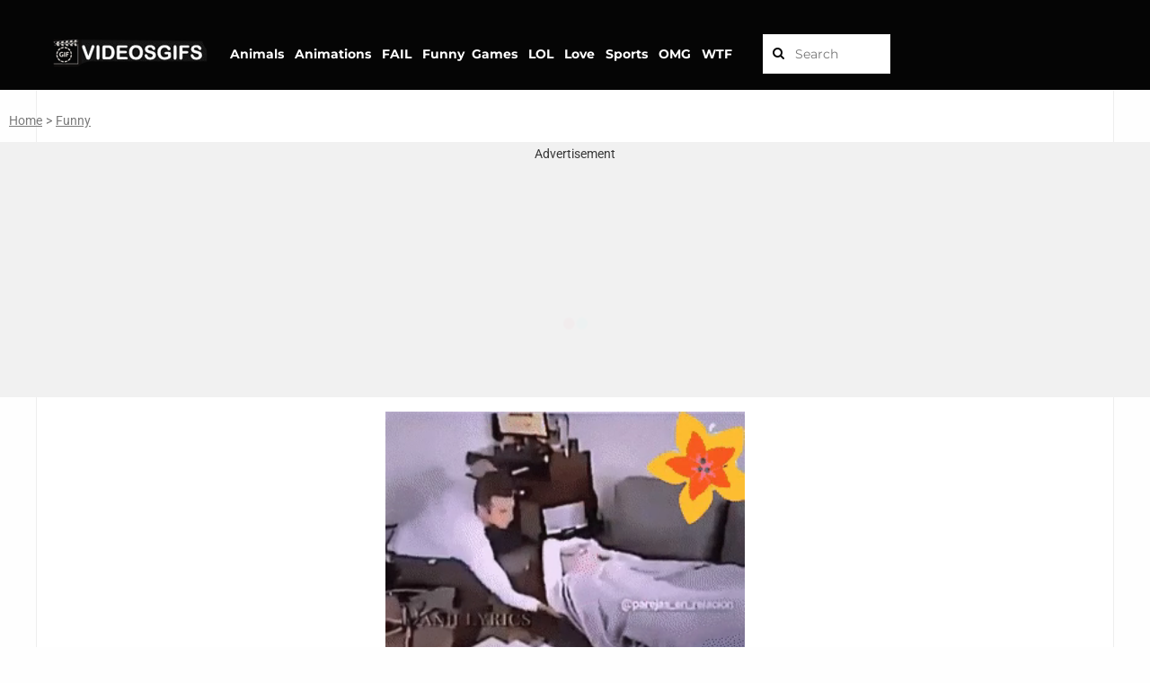

--- FILE ---
content_type: text/html; charset=UTF-8
request_url: https://videosgifs.net/funny/there-are-two-types-of-men/
body_size: 4732
content:
<!DOCTYPE html><html lang="en"><head> <script async src="https://www.googletagmanager.com/gtag/js?id=UA-181670863-2"></script> <script>window.dataLayer = window.dataLayer || [];
  function gtag(){dataLayer.push(arguments);}
  gtag('js', new Date());
  gtag('config', 'UA-181670863-2');

  window.googletag = window.googletag || {cmd: []};
  
  googletag.cmd.push(function() {
    googletag.pubads().setTargeting('id_post_wp', ['48666']);
    if(window.location.search){
		var queryString = window.location.search;
		var urlParams = new URLSearchParams(queryString);
		var utm_source = urlParams.get('utm_source');
		var utm_medium = urlParams.get('utm_medium');
		var utm_campaign = urlParams.get('utm_campaign');

		if(utm_source){ 
			googletag.pubads().setTargeting('utm_source', [utm_source]);			
		}

		if(utm_medium){
			googletag.pubads().setTargeting('utm_medium', [utm_medium]);			
		}

		if(utm_campaign){			
			googletag.pubads().setTargeting('utm_campaign', [utm_campaign]);
		}
	}
  })
  
// Interstitial
googletag.cmd.push(function() {
    var slot = googletag.defineOutOfPageSlot('/21823977908/videosgifs.net/Videosgifs_Interstitial', googletag.enums.OutOfPageFormat.INTERSTITIAL);
    if (slot) slot.addService(googletag.pubads());
    googletag.enableServices();
    googletag.display(slot);
})


// Anchor
googletag.cmd.push(function() {
    var anchorSlot = googletag.defineOutOfPageSlot('/21823977908/videosgifs.net/Videosgifs_Anchor', googletag.enums.OutOfPageFormat.TOP_ANCHOR);
    if (anchorSlot) {
        anchorSlot.addService(googletag.pubads());
    }
    googletag.enableServices();
    googletag.display(anchorSlot);
});</script>  <script async src="https://www.googletagmanager.com/gtag/js?id=UA-164145003-1"></script> <script>window.dataLayer = window.dataLayer || [];
  function gtag(){dataLayer.push(arguments);}
  gtag('js', new Date());

  gtag('config', 'UA-164145003-1');</script> <meta name="viewport" content="width=device-width, initial-scale=1.0, maximum-scale=1.0, user-scalable=no"><meta name="keywords" content="videos, video, gif, gifs, game, games, gifgame, amazing, animals, animation, fail, funny, omg, lol, sports, love, juego, stopgif, juegos" ><link rel="icon" type="image/png" href="https://videosgifs.net/wp-content/themes/viralike/images/favicon2.png"><meta property="og:site_name"   content="videosgifs.net"><meta name='robots' content='max-image-preview:large' /><link rel='dns-prefetch' href='//static.addtoany.com' /><link rel='dns-prefetch' href='//fonts.googleapis.com' /><link rel="alternate" type="application/rss+xml" title="VideosGifs.Net &raquo; There are two types of men Comments Feed" href="https://videosgifs.net/funny/there-are-two-types-of-men/feed/" /><link rel="alternate" title="oEmbed (JSON)" type="application/json+oembed" href="https://videosgifs.net/wp-json/oembed/1.0/embed?url=https%3A%2F%2Fvideosgifs.net%2Ffunny%2Fthere-are-two-types-of-men%2F" /><link rel="alternate" title="oEmbed (XML)" type="text/xml+oembed" href="https://videosgifs.net/wp-json/oembed/1.0/embed?url=https%3A%2F%2Fvideosgifs.net%2Ffunny%2Fthere-are-two-types-of-men%2F&#038;format=xml" /><link data-optimized="2" rel="stylesheet" href="https://videosgifs.net/wp-content/litespeed/css/57698616cfb0388163cfe8230b927b99.css?ver=5e8cb" /> <script type="text/javascript" src="https://videosgifs.net/wp-includes/js/jquery/jquery.min.js?ver=3.7.1" id="jquery-core-js"></script> <link rel="https://api.w.org/" href="https://videosgifs.net/wp-json/" /><link rel="alternate" title="JSON" type="application/json" href="https://videosgifs.net/wp-json/wp/v2/posts/48666" /><link rel="EditURI" type="application/rsd+xml" title="RSD" href="https://videosgifs.net/xmlrpc.php?rsd" /><meta name="generator" content="WordPress 6.9" /><link rel="canonical" href="https://videosgifs.net/funny/there-are-two-types-of-men/" /><link rel='shortlink' href='https://videosgifs.net/?p=48666' /><link rel="icon" href="https://videosgifs.net/wp-content/uploads/2021/10/cropped-logo3_bb-32x32.png" sizes="32x32" /><link rel="icon" href="https://videosgifs.net/wp-content/uploads/2021/10/cropped-logo3_bb-192x192.png" sizes="192x192" /><link rel="apple-touch-icon" href="https://videosgifs.net/wp-content/uploads/2021/10/cropped-logo3_bb-180x180.png" /><meta name="msapplication-TileImage" content="https://videosgifs.net/wp-content/uploads/2021/10/cropped-logo3_bb-270x270.png" /></head><body class="wp-singular post-template-default single single-post postid-48666 single-format-standard wp-theme-viralike"><div id="main"><div class="mask" data-toggle="body" id="sidebar-toggle2" onClick="javascript:changeText(1)"></div><header id="header"><div class="header" style="position: fixed; background-color: black;"><div class="container"><div style="position:relative;left:1%;top:10px;z-index:0;"><table><tr><td></td></tr><tr><td>
<a href="https://videosgifs.net">
<img src="https://videosgifs.net/wp-content/uploads/2021/11/logo3_bb-4.png" alt="VideosGifs.Net"/>
</a></td><td><div class="search-bar" id="link_bar3"><table><tr><td>&nbsp;</td><td style="text-transform: capitalize;"><a href="https://videosgifs.net/animals/"><b>Animals</b></a>&nbsp;&nbsp;</td><td>&nbsp;</td><td style="text-transform: capitalize;"><a href="https://videosgifs.net/animation/"><b>Animations</b></a>&nbsp;&nbsp;</td><td>&nbsp;</td><td style="text-transform: capitalize;"><a href="https://videosgifs.net/fail/"><b>FAIL</b></a>&nbsp;&nbsp;</td><td>&nbsp;<td style="text-transform: capitalize;"><a href="https://videosgifs.net/funny/"><b>Funny</b></a>&nbsp;&nbsp;</td><td></td><td style="text-transform: capitalize;"><a href="https://videosgifs.net/games/"><b>Games</b></a>&nbsp;&nbsp;</td><td>&nbsp;</td><td style="text-transform: capitalize;"><a href="https://videosgifs.net/lol/"><b>LOL</b></a>&nbsp;&nbsp;</td><td>&nbsp;</td><td style="text-transform: capitalize;"><a href="https://videosgifs.net/love/"><b>Love</b></a>&nbsp;&nbsp;</td><td>&nbsp;</td><td style="text-transform: capitalize;"><a href="https://videosgifs.net/sports/"><b>Sports</b></a>&nbsp;&nbsp;</td><td>&nbsp;</td><td style="text-transform: capitalize;"><a href="https://videosgifs.net/omg/"><b>OMG</b></a>&nbsp;&nbsp;</td><td>&nbsp;</td><td><a href="https://videosgifs.net/wtf/"><b>WTF</b></a></td></tr></table></div></td><td><div class="search-bar"><form method="get" id="searchform" action="/index.php" style="float: right;">
&nbsp;<input style="color:#000000;" type="text" placeholder="Search" name="s" id="s" class="text" size="10" />
<button style="color:#000000;" type="submit" class="submit"><i class="fa fa-search"></i></button></form></div></td></tr></table></div></div></header><div class="container" style="position: relative; top: +100px;"><div id="single-content" class="not-sidebar" ><div style="overflow: hidden; width:100vw; margin-left: calc(50% - 50vw); "><div id="link_barPPP2" style="text-align: left;">
&nbsp;&nbsp;
<a href="http://videosgifs.net/">Home</a> <span style="color:#777777;">&gt;</span>
<a href="http://videosgifs.net/funny">Funny					 </a></div><div>&nbsp;</div><div style="padding: 5px; background-color: #F1F1F1; min-width: 300px; min-height: 250px;"><center>
Advertisement<div style="height: 3px;"></div></center><center><div align="center"><div id='div-gpt-ad-1709461374609-0' style='min-width: 250px; min-height: 250px;'></div></div><div style="height: 5px;"></div></center></div><div>&nbsp;</div></div><div style="width:100%;"><center><div style="width:100vw;max-width:400px;align:center;border-radius:0%;margin-left:-2.8%;"><video id=myVideo autoplay muted loop playsinline onclick=playVid2()><source src="https://videosgifs.net/wp-content/uploads/2021/04/auto-draft-12.mp4" type=video/mp4></video></div></center><div><hr class="c1"><center><div style="padding: 2px; text-align: center; width:270px;"><table style='width: 300px; text-align:center;'><tr><td style="text-align:left;vertical-align:middle;width:270px;" colspan="2"><div class="date" style="font-size: 15px;color:#8E939B;"><b>There are two types of men</b></div></td></tr><tr><td style="text-align:left;vertical-align:middle;width:135px;"><div class="date" style="font-size: 15px;color:#8E939B;"><i class="fa fa-eye"></i> 39951  <span>Views</span></div></td><td style="text-align:right;vertical-align:middle;width:135px;"><div class="a2a_kit a2a_kit_size_20 addtoany_list" data-a2a-url="https://videosgifs.net/funny/there-are-two-types-of-men/" data-a2a-title="There are two types of men"><a class="a2a_dd addtoany_share_save addtoany_share" href="https://www.addtoany.com/share"><img src="https://videosgifs.net/wp-content/uploads/2026/01/wp3.gif" alt="Share"></a></div>	&nbsp;&nbsp;&nbsp;&nbsp;&nbsp;&nbsp;&nbsp;&nbsp;</td></tr></table></div></center></div><div>&nbsp;</div></div><div style="overflow: hidden; width:100vw; margin-left: calc(50% - 50vw); "><div style="padding: 5px; background-color: #F1F1F1; min-width: 300px; min-height: 250px;"><center>
Advertisement<div style="height: 3px;"></div></center><center><div id='div-gpt-ad-1709461596520-0' style='min-width: 250px; min-height: 250px;'></div></center></div></div><div>&nbsp;</div><div id="link_barPP"><table style='width:100%; margin-left:2%; margin-right:2%; text-align:center;'><tr><td>
<a href="https://videosgifs.net/funny/the-heat-of-a-magnifying-glass/" rel="next"><b><p class='button'>PREVIOUS POST</p></b></a>
<a href="https://videosgifs.net/animals/let-them-go-hooman2/" rel="prev"><b>&nbsp;&nbsp;<p class='button'>NEXT POST</p>&nbsp;&nbsp;</b></a></td></tr></table></div><div>&nbsp;</div><div>&nbsp;</div><div>
Videosgifs is a free website for video that has a gallery of awesome free video clips. Simply find a video and download royalty free, unique and beautiful stock video footage for your website or any project. No attribution required. Best TikTok Videos Compilation, Romantic Couple Goals, BFF Videos and More.
<br><br>
Trending stock videos for free. Thousands of new 4k videos every day. Completely Free to Use. High-quality HD videos and clips. Love Song Aesthetic. Best short video. Check out the latest videos, music videos, clips that people are watching right now. &nbsp;
<br><br></div></div><div>&nbsp;</div><div>&nbsp;</div><div>&nbsp;</div><div>&nbsp;</div><div>&nbsp;</div></div><footer id="footer" style="background-color: black;" >
       <div class="container" style="position: relative; top: -50px; letter-spacing: 0.5px; line-height: 1.5em;">    <div class="minilogo-footer">
<a href="https://videosgifs.net"><img src="https://videosgifs.net/wp-content/uploads/2021/11/logo3_bb-4.png" /></a></div><div class="copyright" style="position: relative; top:-20px">
         
&copy;VideosGifs.Net | <a style="color:#ffffff;" href="https://videosgifs.net/politica-de-privacidad/">Privacy Policies</a>            </div></div></footer></div><div id="fb-root"></div> <script type="speculationrules">{"prefetch":[{"source":"document","where":{"and":[{"href_matches":"/*"},{"not":{"href_matches":["/wp-*.php","/wp-admin/*","/wp-content/uploads/*","/wp-content/*","/wp-content/plugins/*","/wp-content/themes/viralike/*","/*\\?(.+)"]}},{"not":{"selector_matches":"a[rel~=\"nofollow\"]"}},{"not":{"selector_matches":".no-prefetch, .no-prefetch a"}}]},"eagerness":"conservative"}]}</script> <div class="preloader-plus"><div class="preloader-content">   	 					<img class="preloader-custom-img" src="https://videosgifs.net/wp-content/uploads/2022/04/spinner.gif" /></div></div> <script id="wp-emoji-settings" type="application/json">{"baseUrl":"https://s.w.org/images/core/emoji/17.0.2/72x72/","ext":".png","svgUrl":"https://s.w.org/images/core/emoji/17.0.2/svg/","svgExt":".svg","source":{"concatemoji":"https://videosgifs.net/wp-includes/js/wp-emoji-release.min.js?ver=6.9"}}</script> <script type="module">/*  */
/*! This file is auto-generated */
const a=JSON.parse(document.getElementById("wp-emoji-settings").textContent),o=(window._wpemojiSettings=a,"wpEmojiSettingsSupports"),s=["flag","emoji"];function i(e){try{var t={supportTests:e,timestamp:(new Date).valueOf()};sessionStorage.setItem(o,JSON.stringify(t))}catch(e){}}function c(e,t,n){e.clearRect(0,0,e.canvas.width,e.canvas.height),e.fillText(t,0,0);t=new Uint32Array(e.getImageData(0,0,e.canvas.width,e.canvas.height).data);e.clearRect(0,0,e.canvas.width,e.canvas.height),e.fillText(n,0,0);const a=new Uint32Array(e.getImageData(0,0,e.canvas.width,e.canvas.height).data);return t.every((e,t)=>e===a[t])}function p(e,t){e.clearRect(0,0,e.canvas.width,e.canvas.height),e.fillText(t,0,0);var n=e.getImageData(16,16,1,1);for(let e=0;e<n.data.length;e++)if(0!==n.data[e])return!1;return!0}function u(e,t,n,a){switch(t){case"flag":return n(e,"\ud83c\udff3\ufe0f\u200d\u26a7\ufe0f","\ud83c\udff3\ufe0f\u200b\u26a7\ufe0f")?!1:!n(e,"\ud83c\udde8\ud83c\uddf6","\ud83c\udde8\u200b\ud83c\uddf6")&&!n(e,"\ud83c\udff4\udb40\udc67\udb40\udc62\udb40\udc65\udb40\udc6e\udb40\udc67\udb40\udc7f","\ud83c\udff4\u200b\udb40\udc67\u200b\udb40\udc62\u200b\udb40\udc65\u200b\udb40\udc6e\u200b\udb40\udc67\u200b\udb40\udc7f");case"emoji":return!a(e,"\ud83e\u1fac8")}return!1}function f(e,t,n,a){let r;const o=(r="undefined"!=typeof WorkerGlobalScope&&self instanceof WorkerGlobalScope?new OffscreenCanvas(300,150):document.createElement("canvas")).getContext("2d",{willReadFrequently:!0}),s=(o.textBaseline="top",o.font="600 32px Arial",{});return e.forEach(e=>{s[e]=t(o,e,n,a)}),s}function r(e){var t=document.createElement("script");t.src=e,t.defer=!0,document.head.appendChild(t)}a.supports={everything:!0,everythingExceptFlag:!0},new Promise(t=>{let n=function(){try{var e=JSON.parse(sessionStorage.getItem(o));if("object"==typeof e&&"number"==typeof e.timestamp&&(new Date).valueOf()<e.timestamp+604800&&"object"==typeof e.supportTests)return e.supportTests}catch(e){}return null}();if(!n){if("undefined"!=typeof Worker&&"undefined"!=typeof OffscreenCanvas&&"undefined"!=typeof URL&&URL.createObjectURL&&"undefined"!=typeof Blob)try{var e="postMessage("+f.toString()+"("+[JSON.stringify(s),u.toString(),c.toString(),p.toString()].join(",")+"));",a=new Blob([e],{type:"text/javascript"});const r=new Worker(URL.createObjectURL(a),{name:"wpTestEmojiSupports"});return void(r.onmessage=e=>{i(n=e.data),r.terminate(),t(n)})}catch(e){}i(n=f(s,u,c,p))}t(n)}).then(e=>{for(const n in e)a.supports[n]=e[n],a.supports.everything=a.supports.everything&&a.supports[n],"flag"!==n&&(a.supports.everythingExceptFlag=a.supports.everythingExceptFlag&&a.supports[n]);var t;a.supports.everythingExceptFlag=a.supports.everythingExceptFlag&&!a.supports.flag,a.supports.everything||((t=a.source||{}).concatemoji?r(t.concatemoji):t.wpemoji&&t.twemoji&&(r(t.twemoji),r(t.wpemoji)))});
//# sourceURL=https://videosgifs.net/wp-includes/js/wp-emoji-loader.min.js
/*  */</script> <script data-optimized="1" src="https://videosgifs.net/wp-content/litespeed/js/11af551b4283dc50ac4c98c0c1d232df.js?ver=5e8cb"></script></body></html>
<!-- Page optimized by LiteSpeed Cache @2026-01-20 05:01:06 -->

<!-- Page cached by LiteSpeed Cache 7.7 on 2026-01-20 05:01:06 -->

--- FILE ---
content_type: text/html; charset=utf-8
request_url: https://www.google.com/recaptcha/api2/aframe
body_size: 266
content:
<!DOCTYPE HTML><html><head><meta http-equiv="content-type" content="text/html; charset=UTF-8"></head><body><script nonce="MtvOfkss8OT46wZOdozg0A">/** Anti-fraud and anti-abuse applications only. See google.com/recaptcha */ try{var clients={'sodar':'https://pagead2.googlesyndication.com/pagead/sodar?'};window.addEventListener("message",function(a){try{if(a.source===window.parent){var b=JSON.parse(a.data);var c=clients[b['id']];if(c){var d=document.createElement('img');d.src=c+b['params']+'&rc='+(localStorage.getItem("rc::a")?sessionStorage.getItem("rc::b"):"");window.document.body.appendChild(d);sessionStorage.setItem("rc::e",parseInt(sessionStorage.getItem("rc::e")||0)+1);localStorage.setItem("rc::h",'1768885269507');}}}catch(b){}});window.parent.postMessage("_grecaptcha_ready", "*");}catch(b){}</script></body></html>